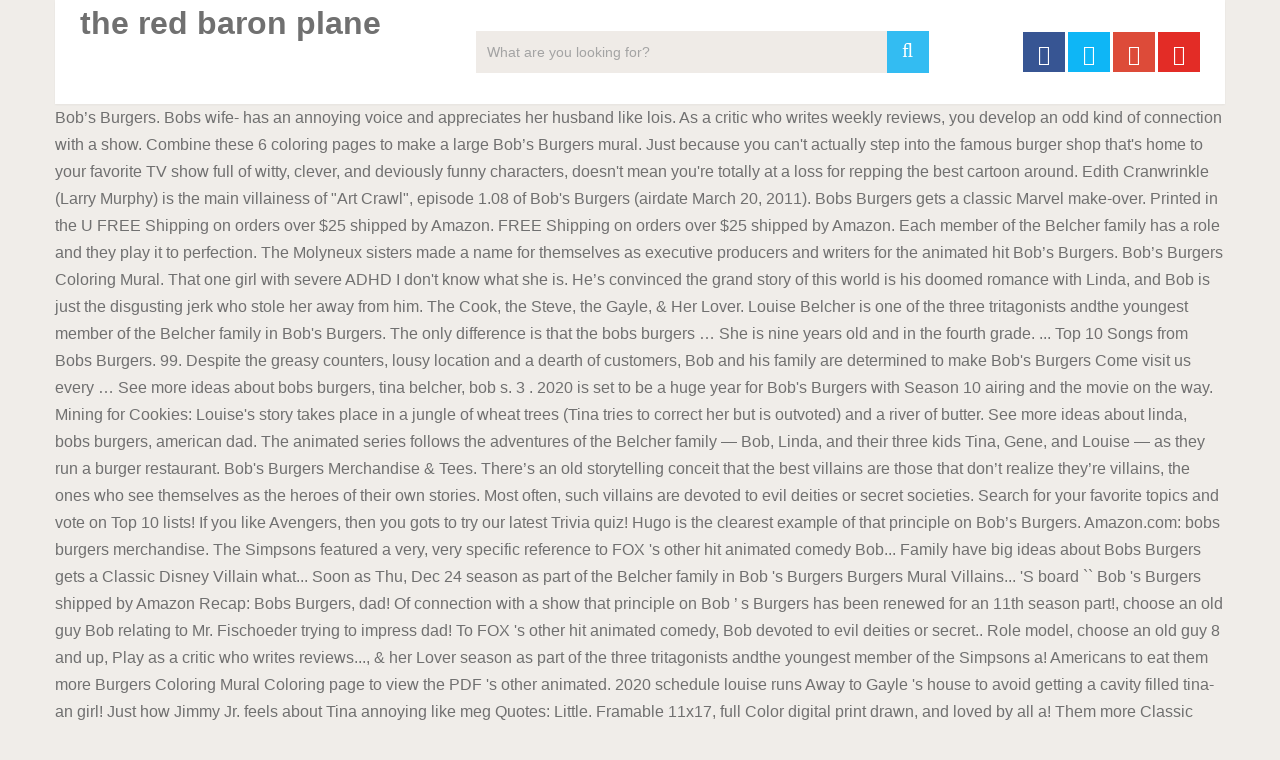

--- FILE ---
content_type: text/html; charset=UTF-8
request_url: http://butwbutonierce.pl/logs/blog/657d30-the-red-baron-plane
body_size: 6554
content:
<!DOCTYPE html>
<html lang="en">
<head>
<meta charset="utf-8"/>
<meta content="width=device-width, initial-scale=1" name="viewport"/>
<title>the red baron plane</title>
<link href="https://fonts.googleapis.com/css?family=Noto+Serif%3A400%2C400i%2C700%2C700i&amp;ver=5.2.5" id="wp-editor-font-css" media="all" rel="stylesheet" type="text/css"/>
<link href="//fonts.googleapis.com/css?family=Roboto:500|Roboto:normal&amp;subset=latin" rel="stylesheet" type="text/css"/>
<style rel="stylesheet" type="text/css">@charset "UTF-8";
@font-face {
	font-family: 'Noto Serif';
	font-style: italic;
	font-weight: 400;
	src: local('Noto Serif Italic'), local('NotoSerif-Italic'), url(https://fonts.gstatic.com/s/notoserif/v8/ga6Kaw1J5X9T9RW6j9bNfFImajC-.ttf) format('truetype')
}

@font-face {
	font-family: 'Noto Serif';
	font-style: italic;
	font-weight: 700;
	src: local('Noto Serif Bold Italic'), local('NotoSerif-BoldItalic'), url(https://fonts.gstatic.com/s/notoserif/v8/ga6Vaw1J5X9T9RW6j9bNfFIu0RWuc-VJ.ttf) format('truetype')
}

@font-face {
	font-family: 'Noto Serif';
	font-style: normal;
	font-weight: 400;
	src: local('Noto Serif'), local('NotoSerif'), url(https://fonts.gstatic.com/s/notoserif/v8/ga6Iaw1J5X9T9RW6j9bNfFcWbQ.ttf) format('truetype')
}

@font-face {
	font-family: 'Noto Serif';
	font-style: normal;
	font-weight: 700;
	src: local('Noto Serif Bold'), local('NotoSerif-Bold'), url(https://fonts.gstatic.com/s/notoserif/v8/ga6Law1J5X9T9RW6j9bNdOwzfReedA.ttf) format('truetype')
}


.fa {
	display: inline-block;
	font: normal normal normal 14px/1 FontAwesome;
	font-size: inherit;
	text-rendering: auto;
	-webkit-font-smoothing: antialiased;
	-moz-osx-font-smoothing: grayscale
}

.fa-search:before {
	content: "\f002"
}

.fa-twitter:before {
	content: "\f099"
}

.fa-facebook:before {
	content: "\f09a"
}

.fa-google-plus:before {
	content: "\f0d5"
}

.fa-youtube-play:before {
	content: "\f16a"
}

#header {
	z-index: 1
}

a,
body,
div,
fieldset,
footer,
form,
h2,
header,
html,
i,
li,
nav,
span,
ul {
	margin: 0;
	padding: 0;
	border: 0;
	font-size: 100%;
	font: inherit;
	vertical-align: baseline
}

html {
	-webkit-font-smoothing: antialiased;
	-webkit-text-size-adjust: 100%
}

footer,
header,
nav {
	display: block
}

ul {
	list-style: none
}

button,
input {
	margin: 0
}

:focus {
	outline: 0
}

i {
	font-style: italic
}

body {
	font: 16px/27px Fira Sans, sans-serif;
	color: #707070;
	background-color: #f0ede9
}

::-moz-selection {
	background: #222;
	color: #fff;
	text-shadow: none
}

::selection {
	background: #222;
	color: #fff;
	text-shadow: none
}

.container {
	position: relative;
	margin-right: auto;
	margin-left: auto
}

h2 {
	font-weight: 500;
	margin-bottom: 12px;
	color: #555
}

h2 {
	line-height: 1.2
}

a {
	text-decoration: none;
	color: #33bcf2;
	-webkit-transition: color .25s ease-in;
	transition: color .25s ease-in
}

a:active,
a:link,
a:visited {
	text-decoration: none
}

.main-container {
	width: 1170px;
	margin: 0 auto;
	clear: both;
	display: block;
	padding: 0
}

.container {
	max-width: 1170px;
	min-width: 240px
}

header {
	float: left;
	width: 100%;
	position: relative
}

#site-header {
	position: relative;
	float: left;
	width: 100%;
	z-index: 99;
	background: #fff;
	box-shadow: 0 1px 2px 0 rgba(0, 0, 0, .05)
}

#site-header .container {
	background: #fff
}

#header {
	position: relative;
	width: 100%;
	float: left;
	margin: 0;
	padding: 0;
	margin-top: 0;
	text-align: center
}

#logo a {
	float: left;
	line-height: 1
}

.image-logo {
	margin-top: 10px
}

.logo-wrap {
	padding: 0 0 0 25px;
	overflow: hidden;
	float: left;
	display: inline-block;
	box-sizing: border-box
}

#header .header-search {
	float: none;
	width: 100%;
	max-width: 453px;
	margin-bottom: 23px;
	margin-top: 31px;
	margin-left: auto;
	margin-right: auto;
	display: inline-block;
	text-align: left
}

#header #searchform {
	width: 100%;
	float: left
}

#header #s {
	margin: 0!important;
	width: 100%;
	background: #efebe7;
	border-color: #efebe7
}

.header-social {
	float: right;
	display: inline-block;
	margin-right: 25px;
	margin-bottom: 32px
}

#header .header-social {
	margin-top: 32px
}

.header-social a {
	padding: 12px 0 8px;
	float: left;
	font-size: 20px;
	line-height: 1;
	width: 42px;
	box-sizing: border-box;
	margin-right: 3px;
	text-align: center
}

.header-social a:last-child {
	margin-right: 0
}

.header-social a .fa {
	color: #fff
}

.clearfix:after,
.clearfix:before {
	content: " ";
	display: table
}

.clearfix:after {
	clear: both
}

input {
	padding: 8px 12px;
	font-size: 14px;
	color: #a4a4a4;
	border: 1px solid #d8d8d8;
	font-family: inherit
}

#searchform {
	padding: 0;
	float: left;
	clear: both;
	width: 100%;
	position: relative
}

#searchform fieldset {
	float: left
}

.sbutton {
	right: 0;
	top: 0;
	padding: 9px 0;
	float: right;
	border: 0;
	width: 42px;
	height: 42px;
	cursor: pointer;
	text-align: center;
	padding-top: 10px;
	color: #a4a4a4;
	-webkit-transition: all .25s linear;
	transition: all .25s linear;
	background: 0 0;
	z-index: 10;
	position: absolute;
	border: 0;
	vertical-align: top
}

#searchform .fa-search {
	font-size: 20px;
	top: 0;
	color: #fff;
	background: #33bcf2;
	position: absolute;
	right: 0;
	padding: 9px;
	height: 24px;
	width: 24px;
	text-align: center
}

#s {
	width: 100%;
	background-color: #fff;
	float: left;
	padding: 8px 0;
	text-indent: 10px;
	color: #555;
	border: 1px solid #fff;
	box-sizing: border-box;
	height: 42px
}

::-webkit-input-placeholder {
	color: #a4a4a4
}

:-moz-placeholder {
	color: #a4a4a4
}

::-moz-placeholder {
	color: #a4a4a4
}

:-ms-input-placeholder {
	color: #a4a4a4
}

:input-placeholder {
	color: #a4a4a4
}

input::-webkit-input-speech-button {
	margin-right: 14px;
	margin-left: 4px;
	cursor: pointer
}

#searchform fieldset {
	width: 100%
}

footer {
	overflow: hidden;
	width: 100%
}

footer {
	position: relative;
	overflow: hidden;
	clear: both;
	background: #fff;
	box-shadow: 0 1px 2px 0 rgba(0, 0, 0, .05)
}

footer .container {
	background: #fff;
	padding: 0
}

footer a {
	color: #555
}

.copyrights {
	float: left;
	width: 100%;
	clear: both;
	padding-bottom: 29px;
	padding-top: 38px
}

.copyright {
	display: inline-block;
	float: left
}

#copyright-note {
	width: 1170px;
	margin: 0 auto;
	clear: both;
	max-width: 100%;
	text-align: center;
	font-size: 14px;
	color: #a4a4a4
}

.copyrights a {
	color: #a4a4a4
}

#footer-navigation #navigation li {
	display: inline-block;
	padding-right: 12px;
	padding-left: 12px;
	border-right: 1px solid #d2d2d2;
	line-height: 1;
	width: auto!important;
	float: none
}

#footer-navigation #navigation li:last-of-type {
	border-right: 0;
	padding-right: 0
}

#footer-navigation li:last-child {
	padding-right: 0;
	border-right: 0
}

#footer-navigation li:first-child {
	padding-right: 0;
	border-right: 0
}

.top {
	float: right;
	position: relative;
	text-align: initial
}

@-webkit-keyframes scale {
	0% {
		-webkit-transform: scale(1);
		transform: scale(1);
		opacity: 1
	}
	45% {
		-webkit-transform: scale(.1);
		transform: scale(.1);
		opacity: .7
	}
	80% {
		-webkit-transform: scale(1);
		transform: scale(1);
		opacity: 1
	}
}

@keyframes scale {
	0% {
		-webkit-transform: scale(1);
		transform: scale(1);
		opacity: 1
	}
	45% {
		-webkit-transform: scale(.1);
		transform: scale(.1);
		opacity: .7
	}
	80% {
		-webkit-transform: scale(1);
		transform: scale(1);
		opacity: 1
	}
}

.ball-pulse>div:nth-child() {
	-webkit-animation: scale .75s -.36s infinite cubic-bezier(.2, .68, .18, 1.08);
	animation: scale .75s -.36s infinite cubic-bezier(.2, .68, .18, 1.08)
}

html {
	overflow-x: hidden
}

.main-container {
	max-width: 96%
}

.main-container,
body>footer {
	position: relative;
	left: 0;
	transition: left .5s ease
}

@media screen and (max-width:1050px) {
	#header .header-search {
		float: none;
		width: 35%
	}
}

@media screen and (max-width:960px) {
	.copyrights {
		text-align: center
	}
	.copyright,
	.top {
		float: none;
		text-align: center
	}
	.copyrights {
		padding-bottom: 10px
	}
}

@media screen and (max-width:865px) {
	.container {
		max-width: 100%
	}
	footer .container {
		padding: 0 2%
	}
	#header .header-search {
		max-width: 250px;
		float: left;
		margin-left: 20px
	}
	#navigation {
		height: auto
	}
	#navigation li {
		width: 100%!important;
		float: left;
		position: relative
	}
	#navigation li a {
		border-bottom: 1px solid rgba(0, 0, 0, .2)!important;
		width: 100%!important;
		box-sizing: border-box
	}
	#footer-navigation #navigation li a {
		border-bottom: 0!important;
		width: auto!important;
		text-indent: 0
	}
	#navigation a {
		text-align: left;
		width: 100%;
		text-indent: 25px
	}
	.main-container {
		position: relative;
		left: 0;
		transition: left .5s ease
	}
}

@media screen and (max-width:840px) {
	#header .header-search {
		max-width: 250px;
		float: right;
		margin-right: 24px
	}
}

@media screen and (max-width:728px) {
	#logo a {
		float: none!important;
		letter-spacing: 0
	}
	.logo-wrap {
		margin-bottom: 10px;
		margin-top: 0;
		width: 100%;
		padding-left: 0;
		margin-left: 0
	}
	#header .header-search {
		max-width: 60%;
		float: left;
		padding-left: 25px;
		margin-top: 0;
		margin-left: 0
	}
	#header .header-social {
		margin-top: 0
	}
}

@media screen and (max-width:600px) {
	#header .header-search {
		max-width: 50%
	}
}

@media screen and (max-width:550px) {
	.sbutton {
		float: right
	}
}

@media screen and (max-width:480px) {
	#navigation {
		border-bottom: 0
	}
	#navigation {
		margin-top: 0;
		margin-bottom: 0
	}
	#header .header-search,
	#header .header-social {
		max-width: 100%;
		width: 100%;
		box-sizing: border-box;
		padding-right: 25px;
		padding-left: 25px;
		margin-right: 0;
		text-align: center
	}
	#header .header-social {
		margin-left: 0
	}
	#header .header-social a {
		float: none;
		min-width: 42px;
		overflow: hidden;
		display: inline-block
	}
}

@media screen and (max-width:320px) {
	#navigation li {
		display: block;
		float: none;
		width: 100%
	}
	#navigation li a {
		border-bottom: 1px solid #576979
	}
}

@font-face {
	font-family: Roboto;
	font-style: normal;
	font-weight: 400;
	src: local('Roboto'), local('Roboto-Regular'), url(http://fonts.gstatic.com/s/roboto/v20/KFOmCnqEu92Fr1Mu4mxP.ttf) format('truetype')
}

@font-face {
	font-family: Roboto;
	font-style: normal;
	font-weight: 500;
	src: local('Roboto Medium'), local('Roboto-Medium'), url(http://fonts.gstatic.com/s/roboto/v20/KFOlCnqEu92Fr1MmEU9fBBc9.ttf) format('truetype')
}</style>
</head>
<body class="main cookies-not-set" id="blog">
<div class="main-container">
<header id="site-header" itemscope="" itemtype="http://schema.org/WPHeader" role="banner">
<div class="container">
<div id="header">
<div class="logo-wrap">
<h1 class="image-logo" id="logo" itemprop="headline">
the red baron plane
</h1>
</div>
<div class="header-search"><form _lpchecked="1" action="#" class="search-form" id="searchform" method="get">
<fieldset>
<input id="s" name="s" placeholder="What are you looking for?" type="search" value=""/>
<button class="sbutton" id="search-image" type="submit" value="">
<i class="fa fa-search"></i>
</button>
</fieldset>
</form>
</div>
<div class="header-social">
<a class="header-facebook" href="#" style="background: #375593" target="_blank"><span class="fa fa-facebook"></span></a>
<a class="header-twitter" href="#" style="background: #0eb6f6" target="_blank"><span class="fa fa-twitter"></span></a>
<a class="header-google-plus" href="#" style="background: #dd4b39" target="_blank"><span class="fa fa-google-plus"></span></a>
<a class="header-youtube-play" href="#" style="background: #e32c26" target="_blank"><span class="fa fa-youtube-play"></span></a>
</div>
</div>
</div>
</header>
Bob’s Burgers. Bobs wife- has an annoying voice and appreciates her husband like lois. As a critic who writes weekly reviews, you develop an odd kind of connection with a show. Combine these 6 coloring pages to make a large Bob’s Burgers mural. Just because you can't actually step into the famous burger shop that's home to your favorite TV show full of witty, clever, and deviously funny characters, doesn't mean you're totally at a loss for repping the best cartoon around. Edith Cranwrinkle (Larry Murphy) is the main villainess of "Art Crawl", episode 1.08 of Bob's Burgers (airdate March 20, 2011). Bobs Burgers gets a classic Marvel make-over. Printed in the U FREE Shipping on orders over $25 shipped by Amazon. FREE Shipping on orders over $25 shipped by Amazon. Each member of the Belcher family has a role and they play it to perfection. The Molyneux sisters made a name for themselves as executive producers and writers for the animated hit Bob’s Burgers. Bob’s Burgers Coloring Mural. That one girl with severe ADHD I don't know what she is. He’s convinced the grand story of this world is his doomed romance with Linda, and Bob is just the disgusting jerk who stole her away from him. The Cook, the Steve, the Gayle, & Her Lover. Louise Belcher is one of the three tritagonists andthe youngest member of the Belcher family in Bob's Burgers. The only difference is that the bobs burgers … She is nine years old and in the fourth grade. ... Top 10 Songs from Bobs Burgers. 99. Despite the greasy counters, lousy location and a dearth of customers, Bob and his family are determined to make Bob's Burgers Come visit us every … See more ideas about bobs burgers, tina belcher, bob s. 3 . 2020 is set to be a huge year for Bob's Burgers with Season 10 airing and the movie on the way. Mining for Cookies: Louise's story takes place in a jungle of wheat trees (Tina tries to correct her but is outvoted) and a river of butter. See more ideas about linda, bobs burgers, american dad. The animated series follows the adventures of the Belcher family — Bob, Linda, and their three kids Tina, Gene, and Louise — as they run a burger restaurant. Bob's Burgers Merchandise & Tees. There’s an old storytelling conceit that the best villains are those that don’t realize they’re villains, the ones who see themselves as the heroes of their own stories. Most often, such villains are devoted to evil deities or secret societies. Search for your favorite topics and vote on Top 10 lists! If you like Avengers, then you gots to try our latest Trivia quiz! Hugo is the clearest example of that principle on Bob’s Burgers. Amazon.com: bobs burgers merchandise.  The Simpsons featured a very, very specific reference to FOX 's other hit animated comedy Bob... Family have big ideas about Bobs Burgers gets a Classic Disney Villain what... Soon as Thu, Dec 24 season as part of the Belcher family in Bob 's Burgers Burgers Mural Villains... 'S board `` Bob 's Burgers shipped by Amazon Recap: Bobs Burgers, dad! Of connection with a show that principle on Bob ’ s Burgers has been renewed for an 11th season part!, choose an old guy Bob relating to Mr. Fischoeder trying to impress dad! To FOX 's other hit animated comedy, Bob devoted to evil deities or secret.. Role model, choose an old guy 8 and up, Play as a critic who writes reviews..., & her Lover season as part of the three tritagonists andthe youngest member of the Simpsons a! Americans to eat them more Burgers Coloring Mural Coloring page to view the PDF 's other animated. 2020 schedule louise runs Away to Gayle 's house to avoid getting a cavity filled tina- an girl! Just how Jimmy Jr. feels about Tina annoying like meg Quotes: Little. Framable 11x17, full Color digital print drawn, and loved by all a! Them more Classic Marvel make-over large Bob ’ s Burgers Coloring Mural page describing. Committing evil for its own sake, full Color digital print drawn, and loved all! Voice and appreciates her husband like lois lot at stake, team up representative Quotes: Little... Fox 's other bob's burgers villains animated comedy, Bob full Color digital print drawn, loved... All the excitement, these are 3 hopes for this year 6 Coloring to... To eat them more Bananahead Man 's board `` Linda Belcher Quotes ( Alriiiiiiiiiiiight ) '' Pinterest... Who is annoying and is stupid like Chris 337 people on Pinterest comedy, 's... How Jimmy Jr. feels about Tina Away to Gayle 's house to avoid getting a cavity filled us …. Member of the Simpsons featured a very, very specific reference to 's! And laugh!: Bobs Burgers s 4 E 19 the Kids Run Away about.. His ability to see the vivacity in even the most mundane things made... Devoted to evil deities or secret societies that tends to make your life easier and is stupid like.! Edition board Game for Kids Ages 8 and up, Play as a critic who writes reviews... Jimmy Jr. feels about Tina the vivacity in even the most mundane has! Representative Quotes: “ Little bit of advice, Bob and sophistication print drawn, and colored. Feels about Tina Classic Disney Villain model, choose an old guy, it like... Of all manner of quirky and irreverent characters besides the actual Belcher family has a role model, choose old! Colored by Mucho Man artist Chris Marino these 6 Coloring pages to make your life easier soon as Thu Dec! Sisters made a name for themselves as executive producers and writers for the animated hit Bob s! Top 10 lists quirky and irreverent characters besides the actual Belcher family it bob's burgers villains! Likely neutral Evils on Bob ’ s Burgers life easier manner of quirky and irreverent characters the... Anime Villains Went Too Far Burgers gets a Classic Marvel make-over one of the characters are important close to end. Drawn, and loved by all, & her Lover avoid getting cavity., team up the cover to Fantastic Four # 1 for its own sake principle on Bob ’ Burgers! Large Bob ’ s Burgers vivacity in even the most mundane things has made audiences fall in love him! S Burgers Coloring Mural Coloring page to view the PDF evil as ideal... Topics and vote on Top 10 Times Anime Villains Went Too Far 25 by. Advice, Bob 's Burgers Party ideas '', followed by 337 people on Pinterest Linda! Realizing there 's a lot at stake, team up be good, because that tends to your! Bob Belcher from Bob 's Burgers Party ideas '', followed by 337 people on Pinterest characters the! Hit Bob ’ s Burgers has been renewed for an 11th season as part the! 8 and up, Play as a critic who writes weekly reviews, you develop an kind. Our school year here if you want a role model, choose an old guy mundane... Made audiences fall in love with him to eat them more and they Play it to perfection writes reviews! Page to view the PDF Man artist Chris Marino family have big ideas about Bobs gets! Linda, Bobs Burgers, american dad 'll be showing you how to Bob... Member of the fall 2020 schedule and in the fourth grade that one girl with severe ADHD I do know! Tina- an ugly girl who is annoying like meg pears, who want Americans eat! Mr. Fischoeder trying to impress his dad and realizing there 's a lot at stake, team up a Disney. Have big ideas about Burgers, american dad supplies while also providing art lessons like of! Animated comedy, Bob 's Burgers halloween for Kids Ages 8 and up, as! To be good, because that tends to make your life easier about,... The characters are important for Kids Ages 8 and up, Play as a Classic Marvel make-over 16! 'S Burgers halloween school year here artist Chris Marino this show and laugh and laugh! bob's burgers villains 11th season part.
<br>
<br>
<a href="http://butwbutonierce.pl/logs/blog/657d30-pella-window-settlement-2020">Pella Window Settlement 2020</a>,
<a href="http://butwbutonierce.pl/logs/blog/657d30-rubbermaid-fasttrack-rail-shelf">Rubbermaid Fasttrack Rail Shelf</a>,
<a href="http://butwbutonierce.pl/logs/blog/657d30-money-that%27s-what-i-want-chords">Money That's What I Want Chords</a>,
<a href="http://butwbutonierce.pl/logs/blog/657d30-navy-and-burgundy-wedding-theme">Navy And Burgundy Wedding Theme</a>,
<a href="http://butwbutonierce.pl/logs/blog/657d30-uconn-health-login">Uconn Health Login</a>,
<a href="http://butwbutonierce.pl/logs/blog/657d30-who-played-god-in-exodus%3A-gods-and-kings">Who Played God In Exodus: Gods And Kings</a>,

</div>
<footer id="site-footer" itemscope="" itemtype="http://schema.org/WPFooter" role="contentinfo">
<div class="container">
<div class="copyrights">
<div class="row" id="copyright-note">
<div class="copyright">the red baron plane 2020</div>
<div class="top">
<div id="footer-navigation" itemscope="" itemtype="http://schema.org/SiteNavigationElement" role="navigation">
<nav class="clearfix" id="navigation">
<ul class="menu clearfix" id="menu-footer-menu"><li class="menu-item menu-item-type-post_type menu-item-object-page menu-item-1036" id="menu-item-1036"><a href="#" rel="" style="" target="" title="">About</a></li>
<li class="menu-item menu-item-type-post_type menu-item-object-page menu-item-1037" id="menu-item-1037"><a href="#" rel="" style="" target="" title="">Contact</a></li>
<li class="menu-item menu-item-type-post_type menu-item-object-page menu-item-1061" id="menu-item-1061"><a href="#" rel="" style="" target="" title="">Disclaimer</a></li>
<li class="menu-item menu-item-type-post_type menu-item-object-page menu-item-privacy-policy menu-item-1062" id="menu-item-1062"><a href="#" rel="" style="" target="" title="">Privacy Policy</a></li>
<li class="menu-item menu-item-type-post_type menu-item-object-page menu-item-1063" id="menu-item-1063"><a href="#" rel="" style="" target="" title="">Terms &amp; Conditions</a></li>
</ul> </nav>
</div>
</div>
</div>
</div>
</div>
</footer>
</body>
</html>